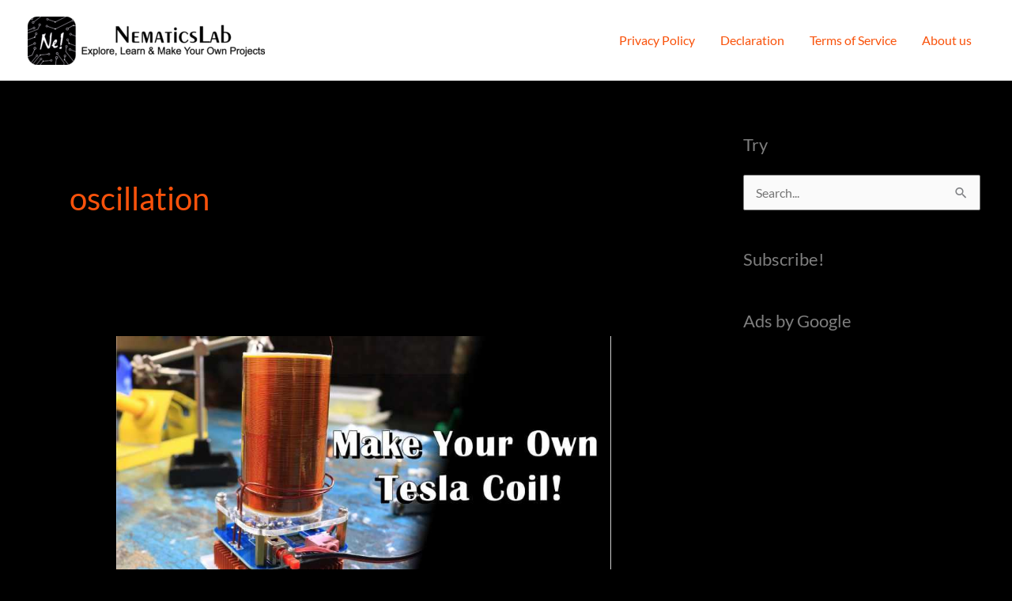

--- FILE ---
content_type: text/html; charset=utf-8
request_url: https://accounts.google.com/o/oauth2/postmessageRelay?parent=https%3A%2F%2Fnematicslab.com&jsh=m%3B%2F_%2Fscs%2Fabc-static%2F_%2Fjs%2Fk%3Dgapi.lb.en.2kN9-TZiXrM.O%2Fd%3D1%2Frs%3DAHpOoo_B4hu0FeWRuWHfxnZ3V0WubwN7Qw%2Fm%3D__features__
body_size: 161
content:
<!DOCTYPE html><html><head><title></title><meta http-equiv="content-type" content="text/html; charset=utf-8"><meta http-equiv="X-UA-Compatible" content="IE=edge"><meta name="viewport" content="width=device-width, initial-scale=1, minimum-scale=1, maximum-scale=1, user-scalable=0"><script src='https://ssl.gstatic.com/accounts/o/2580342461-postmessagerelay.js' nonce="GFg5QakPvmwHQbEgblcgBw"></script></head><body><script type="text/javascript" src="https://apis.google.com/js/rpc:shindig_random.js?onload=init" nonce="GFg5QakPvmwHQbEgblcgBw"></script></body></html>

--- FILE ---
content_type: text/html; charset=utf-8
request_url: https://www.google.com/recaptcha/api2/aframe
body_size: 269
content:
<!DOCTYPE HTML><html><head><meta http-equiv="content-type" content="text/html; charset=UTF-8"></head><body><script nonce="DXVbvgzXcYr-eSPVXRIFLQ">/** Anti-fraud and anti-abuse applications only. See google.com/recaptcha */ try{var clients={'sodar':'https://pagead2.googlesyndication.com/pagead/sodar?'};window.addEventListener("message",function(a){try{if(a.source===window.parent){var b=JSON.parse(a.data);var c=clients[b['id']];if(c){var d=document.createElement('img');d.src=c+b['params']+'&rc='+(localStorage.getItem("rc::a")?sessionStorage.getItem("rc::b"):"");window.document.body.appendChild(d);sessionStorage.setItem("rc::e",parseInt(sessionStorage.getItem("rc::e")||0)+1);localStorage.setItem("rc::h",'1769197078579');}}}catch(b){}});window.parent.postMessage("_grecaptcha_ready", "*");}catch(b){}</script></body></html>